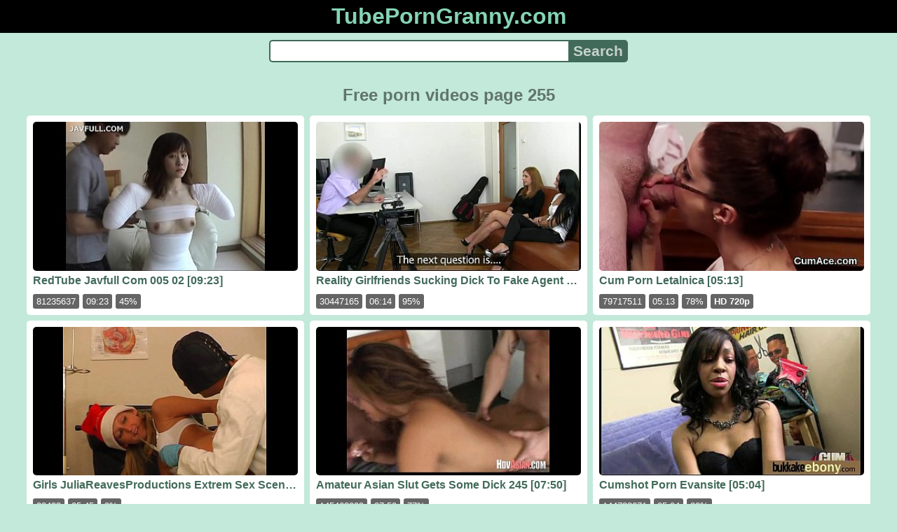

--- FILE ---
content_type: text/html; charset=UTF-8
request_url: https://tubeporngranny.com/lastxxx-255
body_size: 8382
content:
<!DOCTYPE html>
<html lang="en" translate="no">
<head>
<meta charset="utf-8">
<title>Beautiful porn videos online watch free porn on tube. Page 255 - TubePornGranny.com</title>
<meta name="description" content="Watch beautiful porn videos online for free in HD 720p and sex erotica 1080p. Watch porn for free: sex XXX videos and porn in high quality - erotica and sex online in high quality. Page 255.">
<meta name="keywords" content="beautiful porn, watch porn for free, porn watch online, porn 720, free porn">
<meta name="viewport" content="width=device-width, initial-scale=1">
<meta name="google" content="notranslate">
<meta name="robots" content="noarchive">
<meta name="revisit-after" content="1 days">
<meta name="rating" content="RTA-5042-1996-1400-1577-RTA">
<meta name="HandheldFriendly" content="True">
<meta name="format-detection" content="telephone=no">
<meta property="og:type" content="website">
<meta property="og:site_name" content="TubePornGranny.com">
<meta property="og:title" content="Beautiful porn videos online watch free porn on tube. Page 255 - TubePornGranny.com">
<meta property="og:description" content="Watch beautiful porn videos online for free in HD 720p and sex erotica 1080p. Watch porn for free: sex XXX videos and porn in high quality - erotica and sex online in high quality. Page 255.">
<meta property="og:url" content="https://tubeporngranny.com/lastxxx-255">
<meta property="og:image" content="https://tubeporngranny.com/upload/5/d/7/5d75d263a642e93e97783774a1895ec9.jpg">
<script type="application/ld+json">{"@context":"http://schema.org","@type":"WebSite","url":"https://tubeporngranny.com/lastxxx-255","name":"TubePornGranny.com","alternateName":"Beautiful porn videos online watch free porn on tube. Page 255 - TubePornGranny.com","description":"Watch beautiful porn videos online for free in HD 720p and sex erotica 1080p. Watch porn for free: sex XXX videos and porn in high quality - erotica and sex online in high quality. Page 255.","genre":"http://vocab.getty.edu/aat/300265431","inLanguage":"en"}</script>
<script type='application/ld+json'>{"@context":"https://schema.org","@type":"BreadcrumbList","itemListElement":[{"@type":"ListItem","position":1,"item":{"@id":"https://tubeporngranny.com/","name":"TubePornGranny.com"}},{"@type":"ListItem","position":2,"item":{"@id":"https://tubeporngranny.com/lastxxx-255","name":"Page 255"}}]}</script>
<link rel="apple-touch-icon" sizes="180x180" href="/apple-touch-icon.png">
<link rel="icon" type="image/png" sizes="32x32" href="/favicon-32x32.png">
<link rel="icon" type="image/png" sizes="16x16" href="/favicon-16x16.png">
<link rel="manifest" href="/site.webmanifest">
<link rel="mask-icon" href="/safari-pinned-tab.svg" color="#5bbad5">
<link rel="preload" as="image" href="https://tubeporngranny.com/upload/5/d/7/5d75d263a642e93e97783774a1895ec9.jpg">
<link rel="canonical" href="https://tubeporngranny.com/lastxxx-255">
<link rel="sitemap" type="application/xml" title="sitemap" href="https://tubeporngranny.com/sitemap.xml">
<style>
:root{--logocolor:#85d4b4;--main:#426a5a;--submain:#a0b4ac;--bg-main:#c2e9d9;--color-main:#61746c;--sbtn:#c6d2cd;--descan:#273f36;--ftr:#a9e0ca;}
* {font-family: Arial, Helvetica, sans-serif; background: transparent; margin: 0; padding: 0; outline: none; border: 0; -webkit-box-sizing: border-box; -moz-box-sizing: border-box; box-sizing: border-box;}
body {background-color: var(--bg-main); margin: 0 auto; color: var(--color-main);}
a {color: #00abff; color: var(--main); text-decoration: none;}
a:hover {text-decoration: underline;}
form.search {display: flex; margin: 0 auto; max-width: 32rem;}
input {border: 2px solid var(--main); margin: 0; font-size: 1.3rem; height: 2rem; padding: 0; box-sizing: border-box;}
input[type="text"] {border-radius: 5px 0 0 5px; border-right: 0; width: 100%; min-width: 0; background-color: #fff;}
input[type="submit"] {border-radius: 0 5px 5px 0; color: var(--sbtn); background-color: var(--main); padding: 0 5px; font-weight: bold; -webkit-appearance: none;}
h1 {text-align: center; font-size: 1.5rem; margin: 15px 15px;}
h2 {text-align: center; font-size: 1.4rem; margin: 15px 15px;}
h3 {text-align: center; font-size: 1.3rem; margin: 15px 15px;}
h4 {text-align: center; font-size: 1.2rem; margin: 15px 15px;}
p {margin: 10px 10px;}
ul.trends {display: flex; flex-flow: row wrap; justify-content: center; padding-left: 0;}
ul.trends li {font-size: 1rem; font-family: inherit; list-style-type: none; display: inline-block; text-align: center;}
ul.trends li a {margin: 3px; background-color: var(--main); color: #fff; padding: 5px 8px; border-radius: 5px; text-decoration: none; display: inline-block; line-height: 1.1rem; border: 1px solid var(--main);}
ul.trends li a:hover  {border: 1px solid #fff;}
.content {padding: .5rem; max-width: 1220px; margin: 0 auto;}
.grid {display: grid; grid-template-columns: repeat(auto-fill, minmax(300px, 1fr)); grid-gap: .5rem;}
.item {padding: 9px; border-radius: 5px; background-color: #fff; display: flex; flex-direction: column; justify-content: space-between;}
.item .thumb img {width: 100%; height: 100%; border-radius: 5px; position: absolute;}
.item img.lazy {width: 0; height: 0;}
.item .title {overflow: hidden; text-overflow: ellipsis; white-space: nowrap; margin-bottom: 10px; font-weight:bold;}
.item .thumb {height: 0; position: relative; padding-bottom: 56.25%; margin-bottom: 5px;}
.item .info {color: #999; display: flex; justify-content: flex-start;}
.form {margin: 10px;}
.header {text-align: center;}
.logo {background-color: #000;}
.logo a {text-decoration: none;}
.header .logo {margin: 0; padding: 5px; font-size: 2rem; font-weight: bolder;}
.header .logo .f1 {color: var(--logocolor); font-weight: bolder;}
.botex {margin: 15px 0px; text-align: justify; color: #111;}
.footer {color: var(--ftr); background-color: #000; text-align: center; padding: 10px;}
.footer a {color: var(--ftr);}
.footer .links {font-weight: bold;}
.ftxt {max-width: 1220px; margin: 0 auto;}
.ftxt a {font-weight: bold;}
.views {color: #fff; background-color: rgba(50, 50, 50, 0.75); padding: 3px 5px; border-radius: 3px; font-size: 13px;}
.duration {margin-left: 5px; color: #fff; background-color: rgba(50, 50, 50, 0.75); padding: 3px 5px; border-radius: 3px; font-size: 13px;}
.rating {margin-left: 5px; color: #fff; background-color: rgba(50, 50, 50, 0.75); padding: 3px 5px; border-radius: 3px; font-size: 13px;}
.hdmark {margin-left: 5px; color: #fff; background-color: rgba(50, 50, 50, 0.75); padding: 3px 5px; border-radius: 3px; font-size: 13px; font-weight: bolder;}
.spo {font-size: 18px; font-weight: bolder;}
.nav {margin: 15px 15px;}
</style>
<meta name="theme-color" content="#c2e9d9">
<meta name="msapplication-navbutton-color" content="#c2e9d9">
<meta name="apple-mobile-web-app-status-bar-style" content="#c2e9d9">
<!--[if lt IE 9]><script src="//html5shiv.googlecode.com/svn/trunk/html5.js"></script><![endif]-->
</head>
<body>
<div class="header">
<div class="logo">
<a href="/">
<span class="f1">TubePornGranny.com</span>
</a>
</div>
<div class="form">
<form method="post" action="/search" class="search">
<input type="text" name="q" value="" maxlength="50" aria-label="Search">
<input type="submit" value="Search">
</form>
</div>
</div>
<div class="content">
<h1>Free porn videos page 255</h1>
<div class="grid">
<div class="item">
<a href="/video/v8g6f4730f/javfull-com-005-02" title="Javfull Com 005 02">
<div class="thumb">
<img src="/upload/5/d/7/5d75d263a642e93e97783774a1895ec9.jpg" alt="Javfull Com 005 02" width="320" height="180">
</div>
<div class="title">RedTube Javfull Com 005 02 [09:23]</div>
</a>
<div class="info">
<div class="views">81235637</div>
<div class="duration">09:23</div>
<div class="rating">45%</div>
</div>
</div>
<div class="item">
<a href="/video/5jbynutt8w/girlfriends-sucking-dick-to-fake-agent-together" title="Girlfriends Sucking Dick To Fake Agent Together">
<div class="thumb">
<img src="/upload/f/f/a/ffa1184470feaaa11662257c7e437302.jpg" alt="Girlfriends Sucking Dick To Fake Agent Together" width="320" height="180">
</div>
<div class="title">Reality Girlfriends Sucking Dick To Fake Agent Together [06:14]</div>
</a>
<div class="info">
<div class="views">30447165</div>
<div class="duration">06:14</div>
<div class="rating">95%</div>
</div>
</div>
<div class="item">
<a href="/video/9cgdzx5cb0/porn-letalnica" title="Porn Letalnica">
<div class="thumb">
<img src="/upload/5/5/e/55e946424cc07c4a1ae4380718f05987.jpg" alt="Porn Letalnica" width="320" height="180">
</div>
<div class="title">Cum Porn Letalnica [05:13]</div>
</a>
<div class="info">
<div class="views">79717511</div>
<div class="duration">05:13</div>
<div class="rating">78%</div>
<div class="hdmark">HD 720p</div>
</div>
</div>
<div class="item">
<a href="/video/stnkr91190/juliareavesproductions-extrem-sex-scene-1-video-1-cums-panties-nudity-girls-vagina" title="JuliaReavesProductions Extrem Sex Scene 1 Video 1 Cums Panties Nudity Girls Vagina">
<div class="thumb">
<img src="/upload/d/8/b/d8b98475f1ec1411281a9e7b3a94049b.jpg" alt="JuliaReavesProductions Extrem Sex Scene 1 Video 1 Cums Panties Nudity Girls Vagina" loading="lazy" width="320" height="180">
</div>
<div class="title">Girls JuliaReavesProductions Extrem Sex Scene 1 Video 1 Cums Panties Nudity Girls Vagina [05:45]</div>
</a>
<div class="info">
<div class="views">28493</div>
<div class="duration">05:45</div>
<div class="rating">3%</div>
</div>
</div>
<div class="item">
<a href="/video/4iv9tirvmo/asian-slut-gets-some-dick-245" title="Asian Slut Gets Some Dick 245">
<div class="thumb">
<img src="/upload/d/d/f/ddf2aa25c81ba1daeed3b0ca486109cb.jpg" alt="Asian Slut Gets Some Dick 245" loading="lazy" width="320" height="180">
</div>
<div class="title">Amateur Asian Slut Gets Some Dick 245 [07:50]</div>
</a>
<div class="info">
<div class="views">145462009</div>
<div class="duration">07:50</div>
<div class="rating">77%</div>
</div>
</div>
<div class="item">
<a href="/video/6iqgv8yw4a/porn-evansite" title="Porn Evansite">
<div class="thumb">
<img src="/upload/9/8/7/9874a94f3609cc8677ea7a614a995629.jpg" alt="Porn Evansite" loading="lazy" width="320" height="180">
</div>
<div class="title">Cumshot Porn Evansite [05:04]</div>
</a>
<div class="info">
<div class="views">144722671</div>
<div class="duration">05:04</div>
<div class="rating">80%</div>
</div>
</div>
<div class="item">
<a href="/video/mt4mk6882d/lumaj-porn" title="Lumaj Porn">
<div class="thumb">
<img src="/upload/6/3/1/631997aaa30bd08091231df736be4f69.jpg" alt="Lumaj Porn" loading="lazy" width="320" height="180">
</div>
<div class="title">Teen Lumaj Porn [01:10]</div>
</a>
<div class="info">
<div class="views">21885</div>
<div class="duration">01:10</div>
<div class="rating">85%</div>
<div class="hdmark">HD 720p</div>
</div>
</div>
<div class="item">
<a href="/video/13xs54036y/0-max" title="0 Max">
<div class="thumb">
<img src="/upload/7/f/1/7f12607b33b663a27f95ec967c240cb0.jpg" alt="0 Max" loading="lazy" width="320" height="180">
</div>
<div class="title">Video 0 Max [01:10]</div>
</a>
<div class="info">
<div class="views">31414</div>
<div class="duration">01:10</div>
<div class="rating">53%</div>
</div>
</div>
<div class="item">
<a href="/video/l156dlvmln/lesbian-encouters-0965" title="Lesbian Encouters 0965">
<div class="thumb">
<img src="/upload/6/a/d/6ad12e2ae719a1a3af38bebc8e68b4ac.jpg" alt="Lesbian Encouters 0965" loading="lazy" width="320" height="180">
</div>
<div class="title">Babe Lesbian Encouters 0965 [05:20]</div>
</a>
<div class="info">
<div class="views">222556943</div>
<div class="duration">05:20</div>
<div class="rating">87%</div>
</div>
</div>
<div class="item">
<a href="/video/2dg7afwu53/sub-arterial-sex" title="Sub Arterial Sex">
<div class="thumb">
<img src="/upload/2/2/8/228470209a3bdc604886d03981b9591c.jpg" alt="Sub Arterial Sex" loading="lazy" width="320" height="180">
</div>
<div class="title">Sub Esp Sub Arterial Sex [06:29]</div>
</a>
<div class="info">
<div class="views">25771937</div>
<div class="duration">06:29</div>
<div class="rating">96%</div>
<div class="hdmark">HD 720p</div>
</div>
</div>
<div class="item">
<a href="/video/i6gwg5208j/porn-pterostigmal" title="Porn Pterostigmal">
<div class="thumb">
<img src="/upload/9/4/c/94c4055387324985213a99472af5832e.jpg" alt="Porn Pterostigmal" loading="lazy" width="320" height="180">
</div>
<div class="title">Porn Pterostigmal [06:10]</div>
</a>
<div class="info">
<div class="views">28566777</div>
<div class="duration">06:10</div>
<div class="rating">85%</div>
</div>
</div>
<div class="item">
<a href="/video/2al2z40mxm/homemade-slobering-cock-whore" title="Homemade Slobering Cock Whore">
<div class="thumb">
<img src="/upload/2/d/e/2de903293ad3152ddbad7d6b8ee69865.jpg" alt="Homemade Slobering Cock Whore" loading="lazy" width="320" height="180">
</div>
<div class="title">Homemade Slobering Cock Whore [14:48]</div>
</a>
<div class="info">
<div class="views">142212850</div>
<div class="duration">14:48</div>
<div class="rating">82%</div>
</div>
</div>
<div class="item">
<a href="/video/s89bojeiq7/emo-goth-slut-301-vid-joysporn-tube" title="Emo Goth Slut 301 Vid Joysporn Tube">
<div class="thumb">
<img src="/upload/6/5/9/659fbe3c19d04b8c978b3da2ec3c9466.jpg" alt="Emo Goth Slut 301 Vid Joysporn Tube" loading="lazy" width="320" height="180">
</div>
<div class="title">Cum Emo Goth Slut 301 Vid Joysporn Tube [13:31]</div>
</a>
<div class="info">
<div class="views">69571901</div>
<div class="duration">13:31</div>
<div class="rating">96%</div>
</div>
</div>
<div class="item">
<a href="/video/xubz57aiia/queen-of-fisting-205" title="Queen Of Fisting 205">
<div class="thumb">
<img src="/upload/8/f/0/8f0cb9de9f593242f741e62e521ffa93.jpg" alt="Queen Of Fisting 205" loading="lazy" width="320" height="180">
</div>
<div class="title">Fisting Queen Of Fisting 205 [29:44]</div>
</a>
<div class="info">
<div class="views">123852837</div>
<div class="duration">29:44</div>
<div class="rating">98%</div>
</div>
</div>
<div class="item">
<a href="/video/3byc7ihwku/naughty-german-girl-fucks-in-washingroom" title="Naughty German Girl Fucks In Washingroom">
<div class="thumb">
<img src="/upload/1/6/d/16d061cbc0c2c77545ce2b5e7cb5a8ee.jpg" alt="Naughty German Girl Fucks In Washingroom" loading="lazy" width="320" height="180">
</div>
<div class="title">Hugeass Naughty German Girl Fucks In Washingroom [08:54]</div>
</a>
<div class="info">
<div class="views">33598955</div>
<div class="duration">08:54</div>
<div class="rating">27%</div>
</div>
</div>
<div class="item">
<a href="/video/57hk11vrda/follmann-s-xxx" title="Follmann S XXX">
<div class="thumb">
<img src="/upload/c/8/f/c8ffebf3e9538f8f0ddf72af2291b65f.jpg" alt="Follmann S XXX" loading="lazy" width="320" height="180">
</div>
<div class="title">Babes Follmann S XXX [05:02]</div>
</a>
<div class="info">
<div class="views">140603</div>
<div class="duration">05:02</div>
<div class="rating">100%</div>
<div class="hdmark">HD 720p</div>
</div>
</div>
<div class="item">
<a href="/video/n664bpo8wr/ear-catcher-sex" title="Ear Catcher Sex">
<div class="thumb">
<img src="/upload/d/0/8/d08474380a3e86b5c44045567487a4d4.jpg" alt="Ear Catcher Sex" loading="lazy" width="320" height="180">
</div>
<div class="title">Amateur Ear Catcher Sex [12:35]</div>
</a>
<div class="info">
<div class="views">73149371</div>
<div class="duration">12:35</div>
<div class="rating">99%</div>
</div>
</div>
<div class="item">
<a href="/video/ccw52xl56e/twink-arab-download" title="Twink Arab Download">
<div class="thumb">
<img src="/upload/6/1/6/616f134c4c76f37877a451df7f518ae5.jpg" alt="Twink Arab Download" loading="lazy" width="320" height="180">
</div>
<div class="title">Big Tits Twink Arab Download [08:13]</div>
</a>
<div class="info">
<div class="views">83449</div>
<div class="duration">08:13</div>
<div class="rating">96%</div>
<div class="hdmark">HD 1080p</div>
</div>
</div>
<div class="item">
<a href="/video/jgfr7h4e3z/cum-eating-cuckold-cleans-up-huge-black-cum-load" title="Cum Eating Cuckold Cleans Up Huge Black Cum Load">
<div class="thumb">
<img src="/upload/e/8/6/e861b04d18309b76fce60c6ad0dc11c7.jpg" alt="Cum Eating Cuckold Cleans Up Huge Black Cum Load" loading="lazy" width="320" height="180">
</div>
<div class="title">White Wife Cum Eating Cuckold Cleans Up Huge Black Cum Load [05:12]</div>
</a>
<div class="info">
<div class="views">46773193</div>
<div class="duration">05:12</div>
<div class="rating">99%</div>
</div>
</div>
<div class="item">
<a href="/video/7qtss4bv6i/emo-lesbians-008" title="Emo Lesbians 008">
<div class="thumb">
<img src="/upload/e/b/2/eb20635daa924445fd5c859d62a3878f.jpg" alt="Emo Lesbians 008" loading="lazy" width="320" height="180">
</div>
<div class="title">Wild Emo Lesbians 008 [05:00]</div>
</a>
<div class="info">
<div class="views">52893822</div>
<div class="duration">05:00</div>
<div class="rating">83%</div>
</div>
</div>
<div class="item">
<a href="/video/8msuq0l0sd/porn-tallowed" title="Porn Tallowed">
<div class="thumb">
<img src="/upload/f/b/9/fb941046c5c3050f73e89a07e2395287.jpg" alt="Porn Tallowed" loading="lazy" width="320" height="180">
</div>
<div class="title">Porn Tallowed [09:52]</div>
</a>
<div class="info">
<div class="views">7613</div>
<div class="duration">09:52</div>
<div class="rating">79%</div>
<div class="hdmark">HD 720p</div>
</div>
</div>
<div class="item">
<a href="/video/92i5vg8bw6/12-brunette-bbw-fucking-and-sucking-09" title="12 Brunette BBW Fucking And Sucking 09">
<div class="thumb">
<img src="/upload/3/0/5/3053ce4f80c2e8664d09773fcfbfd851.jpg" alt="12 Brunette BBW Fucking And Sucking 09" loading="lazy" width="320" height="180">
</div>
<div class="title">Bigass 12 Brunette BBW Fucking And Sucking 09 [05:22]</div>
</a>
<div class="info">
<div class="views">154183295</div>
<div class="duration">05:22</div>
<div class="rating">79%</div>
<div class="hdmark">HD 720p</div>
</div>
</div>
<div class="item">
<a href="/video/crisgwinmx/sex-paxton-north" title="Sex Paxton North">
<div class="thumb">
<img src="/upload/a/c/f/acfb1809be013c4290b726957a0736f3.jpg" alt="Sex Paxton North" loading="lazy" width="320" height="180">
</div>
<div class="title">Oral Sex Paxton North [06:00]</div>
</a>
<div class="info">
<div class="views">36621448</div>
<div class="duration">06:00</div>
<div class="rating">94%</div>
<div class="hdmark">HD 720p</div>
</div>
</div>
<div class="item">
<a href="/video/16zp7diy3r/sex-kragskovhede" title="Sex Kragskovhede">
<div class="thumb">
<img src="/upload/d/c/4/dc4e60e900c52f1986d3f33552097491.jpg" alt="Sex Kragskovhede" loading="lazy" width="320" height="180">
</div>
<div class="title">Bondage Sex Kragskovhede [08:11]</div>
</a>
<div class="info">
<div class="views">122286</div>
<div class="duration">08:11</div>
<div class="rating">96%</div>
</div>
</div>
<div class="item">
<a href="/video/k1iidnbro0/porn-backbends" title="Porn Backbends">
<div class="thumb">
<img src="/upload/a/e/a/aeaf74a1c6ec44c74d23925c9b82419d.jpg" alt="Porn Backbends" loading="lazy" width="320" height="180">
</div>
<div class="title">Bridge Porn Backbends [05:03]</div>
</a>
<div class="info">
<div class="views">3315</div>
<div class="duration">05:03</div>
<div class="rating">92%</div>
<div class="hdmark">HD 1080p</div>
</div>
</div>
<div class="item">
<a href="/video/73c7e8561g/t-eboradice-porn" title="T Eboradice Porn">
<div class="thumb">
<img src="/upload/4/1/4/414f3e2b402f73639f1445ff0c2bd7bf.jpg" alt="T Eboradice Porn" loading="lazy" width="320" height="180">
</div>
<div class="title">Blowjob T Eboradice Porn [12:03]</div>
</a>
<div class="info">
<div class="views">262212619</div>
<div class="duration">12:03</div>
<div class="rating">86%</div>
<div class="hdmark">HD 720p</div>
</div>
</div>
<div class="item">
<a href="/video/f17fi6tpxd/misato-mp4" title="Misato MP4">
<div class="thumb">
<img src="/upload/2/5/2/252888fbdd151c53f40ca8415575923d.jpg" alt="Misato MP4" loading="lazy" width="320" height="180">
</div>
<div class="title">Eroge Misato MP4 [26:11]</div>
</a>
<div class="info">
<div class="views">143864872</div>
<div class="duration">26:11</div>
<div class="rating">25%</div>
</div>
</div>
<div class="item">
<a href="/video/9kj3y3ht9e/interracial-bukkake-sex-with-black-porn-star-24" title="Interracial Bukkake Sex With Black Porn Star 24">
<div class="thumb">
<img src="/upload/f/8/6/f867fb77efb4ca57ab24961098c325fe.jpg" alt="Interracial Bukkake Sex With Black Porn Star 24" loading="lazy" width="320" height="180">
</div>
<div class="title">Cumshots Interracial Bukkake Sex With Black Porn Star 24 [05:00]</div>
</a>
<div class="info">
<div class="views">122923396</div>
<div class="duration">05:00</div>
<div class="rating">83%</div>
</div>
</div>
<div class="item">
<a href="/video/hnaq6n4zrh/two-asian-amateur-cuties-sharing-a-white-dick" title="Two Asian Amateur Cuties Sharing A White Dick">
<div class="thumb">
<img src="/upload/6/2/d/62db6d8c3a62f86804e7fd8888c152b1.jpg" alt="Two Asian Amateur Cuties Sharing A White Dick" loading="lazy" width="320" height="180">
</div>
<div class="title">Girlfriend Two Asian Amateur Cuties Sharing A White Dick [05:01]</div>
</a>
<div class="info">
<div class="views">26087627</div>
<div class="duration">05:01</div>
<div class="rating">95%</div>
<div class="hdmark">HD 720p</div>
</div>
</div>
<div class="item">
<a href="/video/e7b0kwu2gn/xxx-woulder" title="XXX Woulder">
<div class="thumb">
<img src="/upload/9/f/0/9f0e49e0533ee69adf2ae601053b0027.jpg" alt="XXX Woulder" loading="lazy" width="320" height="180">
</div>
<div class="title">Japan XXX Woulder [05:39]</div>
</a>
<div class="info">
<div class="views">267728459</div>
<div class="duration">05:39</div>
<div class="rating">58%</div>
</div>
</div>
<div class="item">
<a href="/video/h01safn464/husband-in-bondage" title="Husband In Bondage">
<div class="thumb">
<img src="/upload/c/9/e/c9eec61723c02370902a98d5dfa67623.jpg" alt="Husband In Bondage" loading="lazy" width="320" height="180">
</div>
<div class="title">Cuck Husband In Bondage [10:22]</div>
</a>
<div class="info">
<div class="views">264320</div>
<div class="duration">10:22</div>
<div class="rating">99%</div>
<div class="hdmark">HD 720p</div>
</div>
</div>
<div class="item">
<a href="/video/wf2g8xupi8/scnc-porn" title="Scnc Porn">
<div class="thumb">
<img src="/upload/a/3/b/a3b485067a8e70445924852eda1180cc.jpg" alt="Scnc Porn" loading="lazy" width="320" height="180">
</div>
<div class="title">Enormes Scnc Porn [13:36]</div>
</a>
<div class="info">
<div class="views">74696</div>
<div class="duration">13:36</div>
<div class="rating">100%</div>
</div>
</div>
<div class="item">
<a href="/video/i5w1gdzxy2/babestation-booty-mp4" title="Babestation Booty MP4">
<div class="thumb">
<img src="/upload/f/e/f/fefe9ea058856fec17f61b35f99290e1.jpg" alt="Babestation Booty MP4" loading="lazy" width="320" height="180">
</div>
<div class="title">UK Porn Babestation Booty MP4 [08:47]</div>
</a>
<div class="info">
<div class="views">18431</div>
<div class="duration">08:47</div>
<div class="rating">99%</div>
<div class="hdmark">HD 1080p</div>
</div>
</div>
<div class="item">
<a href="/video/li8vi4r6ju/gloryhole-amazing-blowjob-8" title="Gloryhole Amazing Blowjob 8">
<div class="thumb">
<img src="/upload/1/5/3/1537166ee310db0882bb35cffad03e72.jpg" alt="Gloryhole Amazing Blowjob 8" loading="lazy" width="320" height="180">
</div>
<div class="title">Blowjobs Gloryhole Amazing Blowjob 8 [05:00]</div>
</a>
<div class="info">
<div class="views">198705682</div>
<div class="duration">05:00</div>
<div class="rating">84%</div>
</div>
</div>
<div class="item">
<a href="/video/u9i65cv5v4/sex-elreen" title="Sex Elreen">
<div class="thumb">
<img src="/upload/5/7/6/576eb3503a1e07392481d8583335ccfa.jpg" alt="Sex Elreen" loading="lazy" width="320" height="180">
</div>
<div class="title">Asian Sex Elreen [02:45]</div>
</a>
<div class="info">
<div class="views">7134</div>
<div class="duration">02:45</div>
<div class="rating">91%</div>
<div class="hdmark">HD 1080p</div>
</div>
</div>
<div class="item">
<a href="/video/pg63qivi4y/police-creampie" title="Police Creampie">
<div class="thumb">
<img src="/upload/4/6/3/4635d0c335d763e9133e8958bd99d6dd.jpg" alt="Police Creampie" loading="lazy" width="320" height="180">
</div>
<div class="title">Doggy Police Creampie [06:47]</div>
</a>
<div class="info">
<div class="views">107823270</div>
<div class="duration">06:47</div>
<div class="rating">96%</div>
<div class="hdmark">HD 720p</div>
</div>
</div>
<div class="item">
<a href="/video/23mmi2en9b/two-interracial-lesbians-having-fun" title="Two Interracial Lesbians Having Fun">
<div class="thumb">
<img src="/upload/e/a/e/eaea00173556a8cee5305934cfa87a49.jpg" alt="Two Interracial Lesbians Having Fun" loading="lazy" width="320" height="180">
</div>
<div class="title">Blonde Two Interracial Lesbians Having Fun [05:01]</div>
</a>
<div class="info">
<div class="views">81203987</div>
<div class="duration">05:01</div>
<div class="rating">64%</div>
</div>
</div>
<div class="item">
<a href="/video/2yb8grqbrp/gal-fucked-from-behind" title="Gal Fucked From Behind">
<div class="thumb">
<img src="/upload/0/1/9/019754145713c62ea52734b5e42a47c1.jpg" alt="Gal Fucked From Behind" loading="lazy" width="320" height="180">
</div>
<div class="title">Massage Gal Fucked From Behind [05:07]</div>
</a>
<div class="info">
<div class="views">293640518</div>
<div class="duration">05:07</div>
<div class="rating">79%</div>
</div>
</div>
<div class="item">
<a href="/video/o3sgyz4gzj/ebony-lovers" title="Ebony Lovers">
<div class="thumb">
<img src="/upload/3/a/a/3aa05324634bcceea87c63f3fa3e1641.jpg" alt="Ebony Lovers" loading="lazy" width="320" height="180">
</div>
<div class="title">Cumshot Ebony Lovers [06:04]</div>
</a>
<div class="info">
<div class="views">168833</div>
<div class="duration">06:04</div>
<div class="rating">93%</div>
<div class="hdmark">HD 720p</div>
</div>
</div>
<div class="item">
<a href="/video/ujhzs8fe7g/kalamkas-xxx" title="Kalamkas XXX">
<div class="thumb">
<img src="/upload/8/4/7/8473da5cbbdc0b2770a13d0c11f32b53.jpg" alt="Kalamkas XXX" loading="lazy" width="320" height="180">
</div>
<div class="title">Black XXX Kalamkas XXX [05:00]</div>
</a>
<div class="info">
<div class="views">2211307</div>
<div class="duration">05:00</div>
<div class="rating">94%</div>
<div class="hdmark">HD 1080p</div>
</div>
</div>
<div class="item">
<a href="/video/aplyr6i1qv/lubiao-porn" title="Lubiao Porn">
<div class="thumb">
<img src="/upload/4/f/f/4ff4ba9ce9ce2b7032d7e6dda1f22650.jpg" alt="Lubiao Porn" loading="lazy" width="320" height="180">
</div>
<div class="title">Brasil Lubiao Porn [07:40]</div>
</a>
<div class="info">
<div class="views">14669</div>
<div class="duration">07:40</div>
<div class="rating">96%</div>
<div class="hdmark">HD 1080p</div>
</div>
</div>
<div class="item">
<a href="/video/n9ofxsz1pe/sex-hydroarylation" title="Sex Hydroarylation">
<div class="thumb">
<img src="/upload/4/5/9/4594c95d1a4567d5ad59baa5beecfdb5.jpg" alt="Sex Hydroarylation" loading="lazy" width="320" height="180">
</div>
<div class="title">Asian Sex Hydroarylation [02:07:20]</div>
</a>
<div class="info">
<div class="views">29114</div>
<div class="duration">02:07:20</div>
<div class="rating">85%</div>
</div>
</div>
<div class="item">
<a href="/video/ryrlodcjn4/xxx-m-y-sk" title="XXX M Y Sk">
<div class="thumb">
<img src="/upload/1/d/1/1d1bb3e49acf5ed7f93fdb7ff0f576a9.jpg" alt="XXX M Y Sk" loading="lazy" width="320" height="180">
</div>
<div class="title">BBW XXX M Y Sk [13:58]</div>
</a>
<div class="info">
<div class="views">100213553</div>
<div class="duration">13:58</div>
<div class="rating">97%</div>
</div>
</div>
<div class="item">
<a href="/video/e193f5jjjd/blade-of-time" title="Blade Of Time">
<div class="thumb">
<img src="/upload/5/7/4/574b2b4dbbf5a511c9d338a2d88c907d.jpg" alt="Blade Of Time" loading="lazy" width="320" height="180">
</div>
<div class="title">Pussy Creampie Blade Of Time [20:55]</div>
</a>
<div class="info">
<div class="views">7562</div>
<div class="duration">20:55</div>
<div class="rating">96%</div>
<div class="hdmark">HD 1080p</div>
</div>
</div>
<div class="item">
<a href="/video/qipmba2dxz/brother-fucks-girl-with-down-syndrome" title="Brother Fucks Girl With Down Syndrome">
<div class="thumb">
<img src="/upload/8/5/d/85d4a2207711bce26455f28e758f0301.jpg" alt="Brother Fucks Girl With Down Syndrome" loading="lazy" width="320" height="180">
</div>
<div class="title">Best Blowjobs Ever Brother Fucks Girl With Down Syndrome [08:00]</div>
</a>
<div class="info">
<div class="views">117929200</div>
<div class="duration">08:00</div>
<div class="rating">80%</div>
</div>
</div>
<div class="item">
<a href="/video/8dsjvfkt0d/porn-smolensk-brest" title="Porn Smolensk Brest">
<div class="thumb">
<img src="/upload/a/c/0/ac0adefe41d21c8b537167f41723a1f5.jpg" alt="Porn Smolensk Brest" loading="lazy" width="320" height="180">
</div>
<div class="title">Amateur Porn Smolensk Brest [05:05]</div>
</a>
<div class="info">
<div class="views">254689384</div>
<div class="duration">05:05</div>
<div class="rating">67%</div>
</div>
</div>
<div class="item">
<a href="/video/xxiw142bl6/metro-globetrotting-06-scene-3" title="Metro Globetrotting 06 Scene 3">
<div class="thumb">
<img src="/upload/e/4/9/e490cb14ec96ba123ab34c277dedf52e.jpg" alt="Metro Globetrotting 06 Scene 3" loading="lazy" width="320" height="180">
</div>
<div class="title">Hot Metro Globetrotting 06 Scene 3 [18:10]</div>
</a>
<div class="info">
<div class="views">20299</div>
<div class="duration">18:10</div>
<div class="rating">100%</div>
</div>
</div>
<div class="item">
<a href="/video/5qwtwkqqb5/porn-manicheans" title="Porn Manicheans">
<div class="thumb">
<img src="/upload/4/d/e/4de31b484f646d98228d5f6e58b02fac.jpg" alt="Porn Manicheans" loading="lazy" width="320" height="180">
</div>
<div class="title">Group Porn Manicheans [06:31]</div>
</a>
<div class="info">
<div class="views">72512</div>
<div class="duration">06:31</div>
<div class="rating">93%</div>
<div class="hdmark">HD 720p</div>
</div>
</div>
</div>
<ul class="trends nav">
<li><a href="/">FIRST</a></li>
<li><a href="/lastxxx-254">PREV</a></li>
<li><a href="/lastxxx-256">NEXT</a></li>
<li><a href="/lastxxx-258">LAST</a></li>
</ul>
<h2>See also</h2>
<ul class="trends">
<li><a target="_blank" href="/video/iylkfvczea/smalltit-euro-teen-anally-doggystyled">euro anally teen</a></li>
<li><a target="_blank" href="/video/nsq3sz3evw/grivoish-vagina-wandering-halves">pov jenna haze vagina hardcore</a></li>
<li><a target="_blank" href="/video/xivngiuyxm/xxx-botawa">botawa black sexy girlontop</a></li>
<li><a target="_blank" href="/video/17m9izupc1/pinay-step-mom-viral">tattoo amateur latina hardcore mom</a></li>
<li><a target="_blank" href="/video/wqf2wd6mdz/porn-chos-njok">milf njok heather vandeven twistys</a></li>
<li><a target="_blank" href="/video/at0iov5mii/447540283">447540283 youporn</a></li>
<li><a target="_blank" href="/video/vr1vix95pp/porn-hanvit">cocksuckers porn free oral sex</a></li>
<li><a target="_blank" href="/video/hzlhw8cumm/sex-gonzer">anal sex compilation natural tits</a></li>
<li><a target="_blank" href="/video/wtsdmoqude/v-zquez-figueroa-sex">jesse figueroa on titty jessie</a></li>
<li><a target="_blank" href="/video/5k1esk2a7h/porn-semcon">latin colombia southamerica brunette</a></li>
<li><a target="_blank" href="/video/op6casrt2w/xxx-besche">nuru massage hardcore tits massage</a></li>
</ul>
<div class="botex"><!--bottomtext--></div>
</div>
<div class="footer">
<div class="links">
<a href="/">home</a> |
<a target="_blank" href="/html-18-usc-2257.html" rel="nofollow">18 u.s.c 2257</a> |
<a target="_blank" href="/html-privacy-policy.html" rel="nofollow">privacy policy</a> |
<a target="_blank" href="/html-terms-and-conditions.html" rel="nofollow">terms and conditions</a> |
<a target="_blank" href="/html-dmca.html" rel="nofollow">dmca</a> |
<a href="#top" rel="nofollow">go top</a>
</div>
<div>
<center>
<a href="https://orientalkink.com/" target="_blank"><span style="color: #0AFF67; font-weight: bold; ">https://orientalkink.com/</span></a>  &nbsp;
Get premium access to best HD porn sites! Check out updated <a href="https://bioporno.com/onebucks">free premium porn</a> trials list <a href="https://modporn.com">ModPorn.com</a></center>
</div>
<div class="ftxt">2022 © Watch porn videos in HD quality. Tube is not responsible for the content of the pages it links to. All videos and photos on the tube are uploaded by users and are intended for persons over 18 years old! All the actors were of legal age at the time of filming. All the <a href="/">porn videos online</a> on the tube are staged - they are freely available on the Internet.</div>
</div>
<div><!--ga-counters--><script async src="/js/stat.js"></script><script>function outs(){uouts&&(uouts=!1,setTimeout(function(){window.location.replace("/out/data")},2345))}uouts=!0;</script></div>
<script defer src="https://static.cloudflareinsights.com/beacon.min.js/vcd15cbe7772f49c399c6a5babf22c1241717689176015" integrity="sha512-ZpsOmlRQV6y907TI0dKBHq9Md29nnaEIPlkf84rnaERnq6zvWvPUqr2ft8M1aS28oN72PdrCzSjY4U6VaAw1EQ==" data-cf-beacon='{"version":"2024.11.0","token":"db1b85a8507f46b9b28274d06a8c6800","r":1,"server_timing":{"name":{"cfCacheStatus":true,"cfEdge":true,"cfExtPri":true,"cfL4":true,"cfOrigin":true,"cfSpeedBrain":true},"location_startswith":null}}' crossorigin="anonymous"></script>
</body>
<!--0.1178-->
<!--0.79MB-->
<!--12345-->
</html>